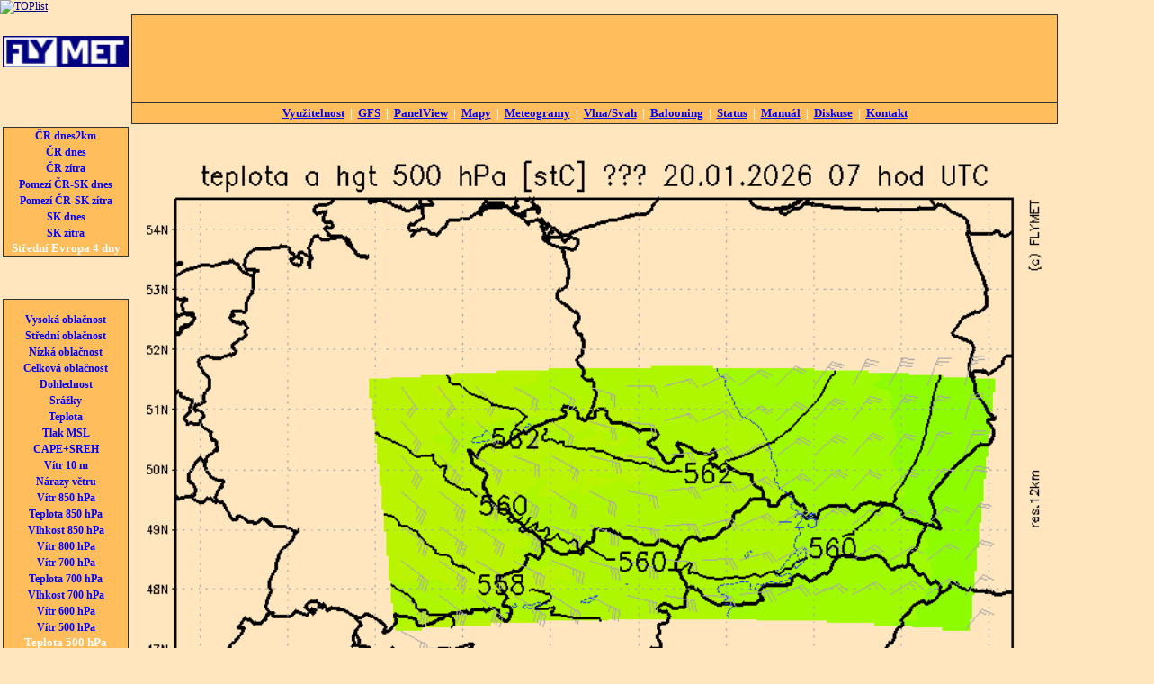

--- FILE ---
content_type: text/html
request_url: https://flymet.meteopress.cz/stev4d/?gmetyp=reltm&gmepic=79
body_size: 3539
content:
<!DOCTYPE html PUBLIC "-//W3C//DTD XHTML 1.0 Transitional//EN" "http://www.w3.org/TR/xhtml1/DTD/xhtml1-transitional.dtd">
<html xmlns="http://www.w3.org/1999/xhtml" xml:lang="cs" lang="cs">
	<head>
		<meta http-equiv="content-type" content="text/html; charset=WINDOWS-1250" >
      <meta name="keywords" content="počasí, předpověď, meteorologie, meteo">
      <meta name="description" content="Předpověď počasí pro plachtaře a ostatní piloty.">
      <meta name="author" content="Mgr. Jan Horák" >
<title>FLYMET.info - předpověď počasí pro plachtaře</title>
<style type="text/css">
<!--
body,td,th {font-family: Tahoma, Verdana;	font-size: 12px;	color: #333333;}
a:hover {	color: #CC3300;}
body {background-color: #FFE6BF;	margin-left: 0px;	margin-top: 0px;	margin-right: 0px;	margin-bottom: 0px;}
a {	color: #000080;}
.menuodkaz {color: blue;	text-decoration: none;	font-weight: bold;	font-size: 12px;	line-height:150%}
.menutab {border: thin solid #333333;	background-color: #FFBD5B;	color: white;	font-size:13px;	font-weight:bold;}
.menutab a{	color: blue;padding:3px;}
.tdmapa{vertical-align:top;}
-->
</style>

<script type="text/javascript">
var _gaq = _gaq || [];
_gaq.push(['_setAccount', 'UA-22572810-1']);
_gaq.push(['_trackPageview']);
(function() {
var ga = document.createElement('script'); ga.type = 'text/javascript'; ga.async = true;
ga.src = ('https:' == document.location.protocol ? 'https://ssl' : 'http://www') + '.google-analytics.com/ga.js';
var s = document.getElementsByTagName('script')[0]; s.parentNode.insertBefore(ga, s);
})();
</script>


<!-- <link rel="stylesheet" href="http://code.jquery.com/ui/1.10.2/themes/smoothness/jquery-ui.css" /> -->
<!-- <script src="http://code.jquery.com/jquery-1.9.1.js"></script> -->
<!-- <script src="http://code.jquery.com/ui/1.10.2/jquery-ui.js"></script> -->
<!-- <link rel="stylesheet" href="/resources/demos/style.css" /> -->
<style>
  .progress-label {
    float: left;
    margin-left: 33%;
    margin-top: 5px;
    font-weight: bold;
    text-shadow: 1px 1px 0 #fff;
  }
</style>

</head>

<body>

<!-- <table width="1000" align="left" cellpadding="3" cellspacing="0" border="0">
</table> -->

<a href="https://www.toplist.cz/stat/734375"><script language="JavaScript" type="text/javascript">
<!--
document.write ('<img src="https://toplist.cz/dot.asp?id=734375&http='+escape(document.referrer)+'&wi='+escape(window.screen.width)+'&he='+escape(window.screen.height)+'&cd='+escape(window.screen.colorDepth)+'&t='+escape(document.title)+'" width="1" height="1" border=0 alt="TOPlist" />');
//--></script><noscript><img src="http://toplist.cz/dot.asp?id=734375" border="0"
alt="TOPlist" width="1" height="1" /></noscript></a>

<table width="1160" align="left" cellpadding="3" cellspacing="0" border="0">

<tr>
<td width="150" align="center" valign="center"><a href="/"><img src="/img/logo.png" alt="FLYMET" width="140" height="35" border="0" /></a>

<br><br>
<div style="text-align: center">
<!-- Umístěte tuto značku na místo, kde se má widget tlačítko +1 zobrazit. -->
<div class="g-plusone" data-annotation="inline" data-width="140"></div>
<!-- Umístěte tuto značku za poslední značku tlačítko +1. -->
<script type="text/javascript">
  window.___gcfg = {lang: 'cs'};
  (function() {
    var po = document.createElement('script'); po.type = 'text/javascript'; po.async = true;
    po.src = 'https://apis.google.com/js/plusone.js';
    var s = document.getElementsByTagName('script')[0]; s.parentNode.insertBefore(po, s);
  })();
</script>
</div>

</td>
<td width="838" align="center" valign="top" class="menutab">
<script type="text/javascript"><!--
google_ad_client = "ca-pub-0088810933170660";
/* 728&#42;90 flymet banner */
google_ad_slot = "4569670579";
google_ad_width = 728;
google_ad_height = 90;
//-->
</script>
<script type="text/javascript"
src="https://pagead2.googlesyndication.com/pagead/show_ads.js">
</script>
</td>
</tr>

  <tr>
    <td width="150" align="center" valign="top"></td>
    <td width="838" align="center" valign="top" class="menutab">
    <a href="/vyu1.php">Využitelnost</a> | <a href="/gfs/">GFS</a> | <a href="/panel3x.php">PanelView</a> | <a href="/cr/">Mapy</a> | <a href="/meteogram/">Meteogramy</a> | <a href="/vlna/">Vlna/Svah</a> | <a href="/balony/">Balooning</a> | <a href="/status.php">Status</a> | <a href="/manual.php">Manuál</a> | <a href="/diskuse.php">Diskuse</a> | <a href="/kontakt.php">Kontakt</a></td>

    <td rowspan="4" valign="top">
    
<script type="text/javascript"><!--
google_ad_client = "ca-pub-0088810933170660";
/* 160x600, flymet */
google_ad_slot = "9028598177";
google_ad_width = 160;
google_ad_height = 600;
//-->
</script>
<script type="text/javascript"
src="https://pagead2.googlesyndication.com/pagead/show_ads.js">
</script>    
    
    </td>

  </tr>
  <tr>
    <td align="center" valign="top" style="padding-bottom:10px"><div class="menutab">

<script type="text/javascript">
<!--//--><![CDATA[//><!--
var pp_gemius_identifier = 'AprlFu9eCUVdF.EhtWjAQ5chfUpgzHs_UV2XM5ivyUr.L7';

// řádky níže by neměly být editovány
function gemius_pending(i) { window[i] = window[i] || function() {var x = window[i+'_pdata'] = window[i+'_pdata'] || []; x[x.length]=arguments;};};
gemius_pending('gemius_hit'); gemius_pending('gemius_event'); gemius_pending('pp_gemius_hit'); gemius_pending('pp_gemius_event');
(function(d,t) {try {var gt=d.createElement(t),s=d.getElementsByTagName(t)[0]; gt.setAttribute('async','async'); gt.setAttribute('defer','defer');
 gt.src='https://gacz.hit.gemius.pl/xgemius.js'; s.parentNode.insertBefore(gt,s);} catch (e) {}})(document,'script');
//--><!]]>
</script>

<script type="text/javascript">
var _gaq = _gaq || [];
_gaq.push(['_setAccount', 'UA-22572810-1']);
_gaq.push(['_trackPageview']);
(function() {
var ga = document.createElement('script'); ga.type = 'text/javascript'; ga.async = true;
ga.src = ('https:' == document.location.protocol ? 'https://ssl' : 'http://www') + '.google-analytics.com/ga.js';
var s = document.getElementsByTagName('script')[0]; s.parentNode.insertBefore(ga, s);
})();
</script>
<a href="../crx/index.php" class="menuodkaz">ČR dnes2km</a><br />
<a href="../cr/" class="menuodkaz">ČR dnes</a><br />
<a href="../crdl/index.php" class="menuodkaz">ČR zítra</a><br />
<a href="../pomezi/index.php" class="menuodkaz">Pomezí ČR-SK dnes</a><br />
<a href="../pomezidl/index.php" class="menuodkaz">Pomezí ČR-SK zítra</a><br />
<a href="../sk/index.php" class="menuodkaz">SK dnes</a><br />
<a href="../skdl/index.php" class="menuodkaz">SK zítra</a><br />
<!-- <a href="../stev/index.php" class="menuodkaz">Střední Evropa dnes</a><br />
<a href="../stevdl/index.php" class="menuodkaz">Střední Evropa zítra</a><br /> -->
<b>Střední Evropa 4 dny</b><br />
</div>
<td rowspan="3" class="tdmapa">
<font color="#FFE6BF" size="0"></font><font size=0 color="#FFE6BF"></font><P><img src="reltm79.png" width=1024 height=768></P><p align=center><span><a href="?gmetyp=reltm&amp;gmepic=1"><b>01</b></a> </span><span><a href="?gmetyp=reltm&amp;gmepic=2"><b>02</b></a> </span><span><a href="?gmetyp=reltm&amp;gmepic=3"><b>03</b></a> </span><span><a href="?gmetyp=reltm&amp;gmepic=4"><b>04</b></a> </span><span><a href="?gmetyp=reltm&amp;gmepic=5"><b>05</b></a> </span><span><a href="?gmetyp=reltm&amp;gmepic=6"><b>06</b></a> </span><span><a href="?gmetyp=reltm&amp;gmepic=7"><b>07</b></a> </span><span><a href="?gmetyp=reltm&amp;gmepic=8"><b>08</b></a> </span><span><a href="?gmetyp=reltm&amp;gmepic=9"><b>09</b></a> </span><span><a href="?gmetyp=reltm&amp;gmepic=10"><b>10</b></a> </span><span><a href="?gmetyp=reltm&amp;gmepic=11"><b>11</b></a> </span><span><a href="?gmetyp=reltm&amp;gmepic=12"><b>12</b></a> </span><span><a href="?gmetyp=reltm&amp;gmepic=13"><b>13</b></a> </span><span><a href="?gmetyp=reltm&amp;gmepic=14"><b>14</b></a> </span><span><a href="?gmetyp=reltm&amp;gmepic=15"><b>15</b></a> </span><span><a href="?gmetyp=reltm&amp;gmepic=16"><b>16</b></a> </span><span><a href="?gmetyp=reltm&amp;gmepic=17"><b>17</b></a> </span><span><a href="?gmetyp=reltm&amp;gmepic=18"><b>18</b></a> </span><span><a href="?gmetyp=reltm&amp;gmepic=19"><b>19</b></a> </span><span><a href="?gmetyp=reltm&amp;gmepic=20"><b>20</b></a> </span><span><a href="?gmetyp=reltm&amp;gmepic=21"><b>21</b></a> </span><span><a href="?gmetyp=reltm&amp;gmepic=22"><b>22</b></a> </span><span><a href="?gmetyp=reltm&amp;gmepic=23"><b>23</b></a> </span><span><a href="?gmetyp=reltm&amp;gmepic=24"><b>24</b></a> </span><br><span><a href="?gmetyp=reltm&amp;gmepic=25"><b>25</b></a> </span><span><a href="?gmetyp=reltm&amp;gmepic=26"><b>26</b></a> </span><span><a href="?gmetyp=reltm&amp;gmepic=27"><b>27</b></a> </span><span><a href="?gmetyp=reltm&amp;gmepic=28"><b>28</b></a> </span><span><a href="?gmetyp=reltm&amp;gmepic=29"><b>29</b></a> </span><span><a href="?gmetyp=reltm&amp;gmepic=30"><b>30</b></a> </span><span><a href="?gmetyp=reltm&amp;gmepic=31"><b>31</b></a> </span><span><a href="?gmetyp=reltm&amp;gmepic=32"><b>32</b></a> </span><span><a href="?gmetyp=reltm&amp;gmepic=33"><b>33</b></a> </span><span><a href="?gmetyp=reltm&amp;gmepic=34"><b>34</b></a> </span><span><a href="?gmetyp=reltm&amp;gmepic=35"><b>35</b></a> </span><span><a href="?gmetyp=reltm&amp;gmepic=36"><b>36</b></a> </span><span><a href="?gmetyp=reltm&amp;gmepic=37"><b>37</b></a> </span><span><a href="?gmetyp=reltm&amp;gmepic=38"><b>38</b></a> </span><span><a href="?gmetyp=reltm&amp;gmepic=39"><b>39</b></a> </span><span><a href="?gmetyp=reltm&amp;gmepic=40"><b>40</b></a> </span><span><a href="?gmetyp=reltm&amp;gmepic=41"><b>41</b></a> </span><span><a href="?gmetyp=reltm&amp;gmepic=42"><b>42</b></a> </span><span><a href="?gmetyp=reltm&amp;gmepic=43"><b>43</b></a> </span><span><a href="?gmetyp=reltm&amp;gmepic=44"><b>44</b></a> </span><span><a href="?gmetyp=reltm&amp;gmepic=45"><b>45</b></a> </span><span><a href="?gmetyp=reltm&amp;gmepic=46"><b>46</b></a> </span><span><a href="?gmetyp=reltm&amp;gmepic=47"><b>47</b></a> </span><span><a href="?gmetyp=reltm&amp;gmepic=48"><b>48</b></a> </span><br><span><a href="?gmetyp=reltm&amp;gmepic=49"><b>49</b></a> </span><span><a href="?gmetyp=reltm&amp;gmepic=50"><b>50</b></a> </span><span><a href="?gmetyp=reltm&amp;gmepic=51"><b>51</b></a> </span><span><a href="?gmetyp=reltm&amp;gmepic=52"><b>52</b></a> </span><span><a href="?gmetyp=reltm&amp;gmepic=53"><b>53</b></a> </span><span><a href="?gmetyp=reltm&amp;gmepic=54"><b>54</b></a> </span><span><a href="?gmetyp=reltm&amp;gmepic=55"><b>55</b></a> </span><span><a href="?gmetyp=reltm&amp;gmepic=56"><b>56</b></a> </span><span><a href="?gmetyp=reltm&amp;gmepic=57"><b>57</b></a> </span><span><a href="?gmetyp=reltm&amp;gmepic=58"><b>58</b></a> </span><span><a href="?gmetyp=reltm&amp;gmepic=59"><b>59</b></a> </span><span><a href="?gmetyp=reltm&amp;gmepic=60"><b>60</b></a> </span><span><a href="?gmetyp=reltm&amp;gmepic=61"><b>61</b></a> </span><span><a href="?gmetyp=reltm&amp;gmepic=62"><b>62</b></a> </span><span><a href="?gmetyp=reltm&amp;gmepic=63"><b>63</b></a> </span><span><a href="?gmetyp=reltm&amp;gmepic=64"><b>64</b></a> </span><span><a href="?gmetyp=reltm&amp;gmepic=65"><b>65</b></a> </span><span><a href="?gmetyp=reltm&amp;gmepic=66"><b>66</b></a> </span><span><a href="?gmetyp=reltm&amp;gmepic=67"><b>67</b></a> </span><span><a href="?gmetyp=reltm&amp;gmepic=68"><b>68</b></a> </span><span><a href="?gmetyp=reltm&amp;gmepic=69"><b>69</b></a> </span><span><a href="?gmetyp=reltm&amp;gmepic=70"><b>70</b></a> </span><span><a href="?gmetyp=reltm&amp;gmepic=71"><b>71</b></a> </span><span><a href="?gmetyp=reltm&amp;gmepic=72"><b>72</b></a> </span><br><span><a href="?gmetyp=reltm&amp;gmepic=73"><b>73</b></a> </span><span><a href="?gmetyp=reltm&amp;gmepic=74"><b>74</b></a> </span><span><a href="?gmetyp=reltm&amp;gmepic=75"><b>75</b></a> </span><span><a href="?gmetyp=reltm&amp;gmepic=76"><b>76</b></a> </span><span><a href="?gmetyp=reltm&amp;gmepic=77"><b>77</b></a> </span><span><a href="?gmetyp=reltm&amp;gmepic=78"><b>78</b></a> </span><span><b>79 </b></span><span><a href="?gmetyp=reltm&amp;gmepic=80"><b>80</b></a> </span><span><a href="?gmetyp=reltm&amp;gmepic=81"><b>81</b></a> </span><span><a href="?gmetyp=reltm&amp;gmepic=82"><b>82</b></a> </span><span><a href="?gmetyp=reltm&amp;gmepic=83"><b>83</b></a> </span><span><a href="?gmetyp=reltm&amp;gmepic=84"><b>84</b></a> </span><span><a href="?gmetyp=reltm&amp;gmepic=85"><b>85</b></a> </span><span><a href="?gmetyp=reltm&amp;gmepic=86"><b>86</b></a> </span><span><a href="?gmetyp=reltm&amp;gmepic=87"><b>87</b></a> </span><span><a href="?gmetyp=reltm&amp;gmepic=88"><b>88</b></a> </span><span><a href="?gmetyp=reltm&amp;gmepic=89"><b>89</b></a> </span><span><a href="?gmetyp=reltm&amp;gmepic=90"><b>90</b></a> </span><span><a href="?gmetyp=reltm&amp;gmepic=91"><b>91</b></a> </span><span><a href="?gmetyp=reltm&amp;gmepic=92"><b>92</b></a> </span><span><a href="?gmetyp=reltm&amp;gmepic=93"><b>93</b></a> </span><span><a href="?gmetyp=reltm&amp;gmepic=94"><b>94</b></a> </span><span><a href="?gmetyp=reltm&amp;gmepic=95"><b>95</b></a> </span><span><a href="?gmetyp=reltm&amp;gmepic=96"><b>96</b></a> </span><BR></P><p align=center><b><a href="?gmetyp=reltm&amp;gmepic=79&amp;gmeplay=-1"><</a>&nbsp;&nbsp;<a href="?gmetyp=reltm&amp;gmepic=79&amp;gmeplay=0">||</a>&nbsp;&nbsp;<a href="?gmetyp=reltm&amp;gmepic=79&amp;gmeplay=1">></a></b></P></td>
  </tr>
  <tr>
    <td align="center" valign="top" height="700" ><div class="menutab">

<P><a href="?gmetyp=oblcH&amp;gmepic=79" class="menuodkaz">Vysoká oblačnost</a><br><a href="?gmetyp=oblcM&amp;gmepic=79" class="menuodkaz">Střední oblačnost</a><br><a href="?gmetyp=oblcL&amp;gmepic=79" class="menuodkaz">Nízká oblačnost</a><br><a href="?gmetyp=oblcX&amp;gmepic=79" class="menuodkaz">Celková oblačnost</a><br><a href="?gmetyp=vis&amp;gmepic=79" class="menuodkaz">Dohlednost</a><br><a href="?gmetyp=srzk&amp;gmepic=79" class="menuodkaz">Srážky</a><br><a href="?gmetyp=t2m&amp;gmepic=79" class="menuodkaz">Teplota</a><br><a href="?gmetyp=tlak&amp;gmepic=79" class="menuodkaz">Tlak MSL</a><br><a href="?gmetyp=cape&amp;gmepic=79" class="menuodkaz">CAPE+SREH</a><br><a href="?gmetyp=vitrx&amp;gmepic=79" class="menuodkaz">Vítr 10 m</a><br><a href="?gmetyp=vitry&amp;gmepic=79" class="menuodkaz">Nárazy větru</a><br><a href="?gmetyp=vitra&amp;gmepic=79" class="menuodkaz">Vítr 850 hPa</a><br><a href="?gmetyp=reltk&amp;gmepic=79" class="menuodkaz">Teplota 850 hPa</a><br><a href="?gmetyp=relvk&amp;gmepic=79" class="menuodkaz">Vlhkost 850 hPa</a><br><a href="?gmetyp=vitrb&amp;gmepic=79" class="menuodkaz">Vítr 800 hPa</a><br><a href="?gmetyp=vitrc&amp;gmepic=79" class="menuodkaz">Vítr 700 hPa</a><br><a href="?gmetyp=reltl&amp;gmepic=79" class="menuodkaz">Teplota 700 hPa</a><br><a href="?gmetyp=relvl&amp;gmepic=79" class="menuodkaz">Vlhkost 700 hPa</a><br><a href="?gmetyp=vitrd&amp;gmepic=79" class="menuodkaz">Vítr 600 hPa</a><br><a href="?gmetyp=vitre&amp;gmepic=79" class="menuodkaz">Vítr 500 hPa</a><br><b>Teplota 500 hPa</b><br><a href="?gmetyp=relvm&amp;gmepic=79" class="menuodkaz">Vlhkost 500 hPa</a><br><a href="?gmetyp=&amp;gmepic=79" class="menuodkaz">------------------</a><br><a href="?gmetyp=ecupot&amp;gmepic=79" class="menuodkaz">Kupovitá oblačnost</a><br><a href="?gmetyp=ecurya&amp;gmepic=79" class="menuodkaz">Stoupání 1000 m</a><br><a href="?gmetyp=ecuryb&amp;gmepic=79" class="menuodkaz">Stoupání 1500 m</a><br><a href="?gmetyp=ecuryc&amp;gmepic=79" class="menuodkaz">Stoupání 2000 m</a><br><a href="?gmetyp=ecuryd&amp;gmepic=79" class="menuodkaz">Stoupání 2500 m</a><br><a href="?gmetyp=ecurye&amp;gmepic=79" class="menuodkaz">Stoupání 3000 m</a><br><a href="?gmetyp=ecuryf&amp;gmepic=79" class="menuodkaz">Stoupání 3500 m</a><br></p></div> </td>
  </tr>
</table>

<script type="text/javascript">
var _gaq = _gaq || [];
_gaq.push(['_setAccount', 'UA-22572810-1']);
_gaq.push(['_trackPageview']);
(function() {
var ga = document.createElement('script'); ga.type = 'text/javascript'; ga.async = true;
ga.src = ('https:' == document.location.protocol ? 'https://ssl' : 'http://www') + '.google-analytics.com/ga.js';
var s = document.getElementsByTagName('script')[0]; s.parentNode.insertBefore(ga, s);
})();
</script>

</body>
</html>


--- FILE ---
content_type: text/html; charset=utf-8
request_url: https://accounts.google.com/o/oauth2/postmessageRelay?parent=https%3A%2F%2Fflymet.meteopress.cz&jsh=m%3B%2F_%2Fscs%2Fabc-static%2F_%2Fjs%2Fk%3Dgapi.lb.en.2kN9-TZiXrM.O%2Fd%3D1%2Frs%3DAHpOoo_B4hu0FeWRuWHfxnZ3V0WubwN7Qw%2Fm%3D__features__
body_size: 163
content:
<!DOCTYPE html><html><head><title></title><meta http-equiv="content-type" content="text/html; charset=utf-8"><meta http-equiv="X-UA-Compatible" content="IE=edge"><meta name="viewport" content="width=device-width, initial-scale=1, minimum-scale=1, maximum-scale=1, user-scalable=0"><script src='https://ssl.gstatic.com/accounts/o/2580342461-postmessagerelay.js' nonce="NZfGi8a-TMW-2LE1OFuq0A"></script></head><body><script type="text/javascript" src="https://apis.google.com/js/rpc:shindig_random.js?onload=init" nonce="NZfGi8a-TMW-2LE1OFuq0A"></script></body></html>

--- FILE ---
content_type: text/html; charset=utf-8
request_url: https://www.google.com/recaptcha/api2/aframe
body_size: 268
content:
<!DOCTYPE HTML><html><head><meta http-equiv="content-type" content="text/html; charset=UTF-8"></head><body><script nonce="QN1C_LWTDhDgQGkV0p2bGQ">/** Anti-fraud and anti-abuse applications only. See google.com/recaptcha */ try{var clients={'sodar':'https://pagead2.googlesyndication.com/pagead/sodar?'};window.addEventListener("message",function(a){try{if(a.source===window.parent){var b=JSON.parse(a.data);var c=clients[b['id']];if(c){var d=document.createElement('img');d.src=c+b['params']+'&rc='+(localStorage.getItem("rc::a")?sessionStorage.getItem("rc::b"):"");window.document.body.appendChild(d);sessionStorage.setItem("rc::e",parseInt(sessionStorage.getItem("rc::e")||0)+1);localStorage.setItem("rc::h",'1768676056064');}}}catch(b){}});window.parent.postMessage("_grecaptcha_ready", "*");}catch(b){}</script></body></html>